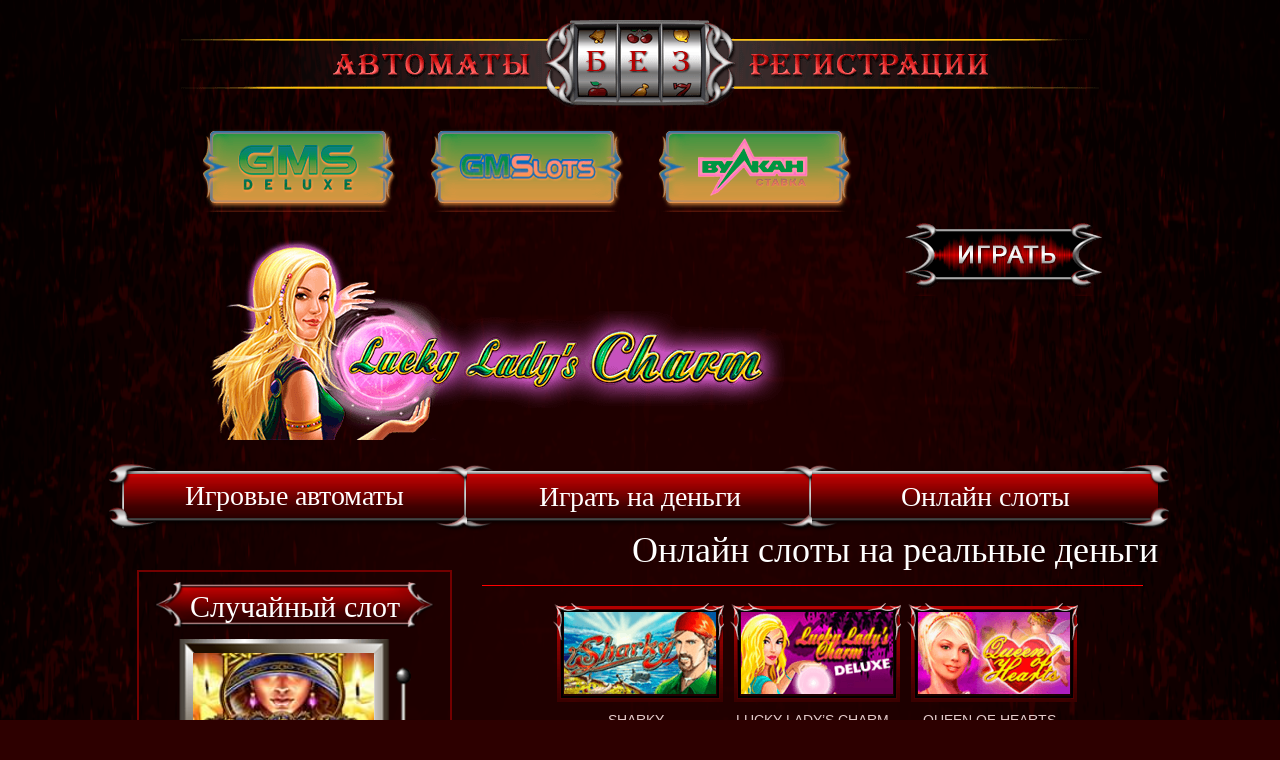

--- FILE ---
content_type: text/html; charset=UTF-8
request_url: https://demoslots777.ru/onlayn-slotyi-na-realnyie-dengi
body_size: 6260
content:
<!DOCTYPE html><html lang="ru"><head><meta http-equiv="content-type" content="text/html; charset=utf-8" /><meta id="viewport" name='viewport' content="width=device-width, initial-scale=1"><meta name="format-detection" content="telephone=no"><link href="/uploads/56/favicon.png" type="image/x-icon" rel="shortcut icon"><title>Онлайн Слоты На Реальные Деньги | Онлайн Слоты 777 2025</title><link href="https://fonts.googleapis.com/css?family=Open+Sans" rel="stylesheet"><script src="https://code.jquery.com/jquery-1.11.2.min.js"></script><link rel="stylesheet" href="https://maxcdn.bootstrapcdn.com/bootstrap/3.3.2/css/bootstrap.min.css"><link rel="stylesheet" href="https://maxcdn.bootstrapcdn.com/bootstrap/3.3.2/css/bootstrap-theme.min.css"><link rel="canonical" href="https://demoslots777.ru/onlayn-slotyi-na-realnyie-dengi"><meta name="title" content="Онлайн Слоты На Реальные Деньги | Онлайн Слоты 777"><meta name="description" content="Онлайн слоты на реальные деньги - прекрасная возможность отключиться от всего и насладиться азартной игрой."><meta name="keywords" content="Онлайн слоты на реальные деньги"><link type='text/css' rel='stylesheet' href='/assets/css/templates/style_215a8c6a31b35dcf1325f411f6630b99.css' media='all'><link rel="alternate" href="https://demoslots777.ru/onlayn-slotyi-na-realnyie-dengi" hreflang="ru"></head><body><div id="wrapper"><header id="header"><div class="header-content clearfix"><div class="wrapper"><div class="clearfix"><a href="/" class="logo"><img alt='logo.png' src='/uploads/56/logo.png'></a></div><div class="game-list-header"><ul class="clearfix"><li><a href="/play" target="_blank" class="game-deluxe"></a></li><li><a href="/play" target="_blank" class="game-cmslots"></a></li><li><a href="/play" target="_blank" class="game-vulcan"></a></li><li><a href="/play" target="_blank" class="game-vulcan-two"></a></li></ul></div></div></div></header><div class="slider"><div class="slider-content"><div class="wrapper"><div class="container"><div class="row"><div class="col-md-12"><div class="item"><a href="/play" target="_blank" class="wrapp-img"><img src='/uploads/56/lucky-ladys-charm.png' alt=''></a><a href="/play" target="_blank" class="btn-game"></a></div></div></div></div></div></div></div><nav class="nav-holder clearfix"><div class="navigation-content"><div class="wrapper"><a class="navicon-button x open-nav"><div class="navicon"></div></a><div class="nav"><table><tr><td><a href="/">Игровые автоматы</a></td><td><a href="/onlayn-slotyi-na-realnyie-dengi">Играть на деньги</a></td><td><a href="/igrovyie-slotyi-besplatno">Онлайн слоты</a></td></tr></table><h1>Онлайн слоты на реальные деньги</h1></div></div></div></nav><main id="main"><div class="wrapper"><div class="container"><div class="row"><div class="col-md-4"><div class="sidebar"><div class="content-sidebar"><div class="random-slot-banner"><div class="ttl"><h2>Случайный слот</h2></div><a href="/igrovoy-avtomat-great-griffon" class="banner-img"><img src='/uploads/56/great-griffin.jpg' alt='Great Griffin' title='гриффин слоты'></a></div><div class="popular-game"><div class="ttl"><h3>Популярные автоматы</h3></div><ul><li><a href="/igrovoy-avtomat-thrill-spin"><span class="wrapp-img"><img src='/uploads/56/thrill-spin.jpg' alt='Thrill Spin' title='thrill spin слоты'></span></a><h3 class="title-img">Thrill Spin</h3></li><li><a href="/igrovyie-avtomatyi-zoloto-atstekov-onlayn-besplatno"><span class="wrapp-img"><img src='/uploads/56/aztec-gold.jpg' alt='Aztec Gold' title='золото ацтеков автоматы'></span></a><h3 class="title-img">Aztec Gold</h3></li><li><a href="/igrovoy-avtomat-mystic-secrets"><span class="wrapp-img"><img src='/uploads/56/mystic-secrets.jpg' title='автоматы мистические секреты' alt='Mystic Secrets'></span></a><h3 class="title-img">Mystic Secrets</h3></li><li><a href="/igrovoy-avtomat-thunder-reels"><span class="wrapp-img"><img src='/uploads/56/reel-thunder.jpg' alt='Reel Thunder' title='автоматы reel thunder'></span></a><h3 class="title-img">Reel Thunder</h3></li><li><a href="/igrovoy-avtomat-sizling-hot"><span class="wrapp-img"><img src='/uploads/56/sizzling-hot-deluxe.jpg' title='сизлинг хот делюкс' alt='Sizzling Hot Deluxe'></span></a><h3 class="title-img">Sizzling Hot Deluxe</h3></li><li><a href="/igrovoy-avtomat-super-dzhoker"><span class="wrapp-img"><img src='/uploads/56/super-joker-vip.jpg' alt='Super Joker VIP' title='супер джокер игровые автоматы'></span></a><h3 class="title-img">Super Joker VIP</h3></li></ul></div></div></div></div><div class="col-md-8"><div class="game-list"><div class="ttl"></div><ul><li><div class="box"><span class="wrapp-img"><img src='/uploads/56/sharky-152x82.png' alt='Sharky' title='игровые автоматы акулы'></span><h3>Sharky</h3><div class="bl-hover"><a href="/play" target="_blank"></a><a href="/igrovyie-avtomatyi-sharky-besplatno/" class="btn-free"></a></div></div></li><li><div class="box"><span class="wrapp-img"><img src='/uploads/56/lucky-lady-s-charm-deluxe-152x82.png' alt='Lucky Lady’s Charm Deluxe' title='леди удача игровой автомат'></span><h3>Lucky Lady’s Charm Deluxe</h3><div class="bl-hover"><a href="/play" target="_blank"></a><a href="/igrovoy-avtomat-ledi-udacha" class="btn-free"></a></div></div></li><li><div class="box"><span class="wrapp-img"><img src='/uploads/56/queen-of-hearts-152x82.png' alt='Queen of Hearts' title='игровой автомат королева сердец'></span><h3>Queen of Hearts</h3><div class="bl-hover"><a href="/play" target="_blank"></a><a href="/igrovoy-avtomat-queen-of-hearts-igrat-besplatno" class="btn-free"></a></div></div></li><li><div class="box"><span class="wrapp-img"><img src='/uploads/56/keks2.png' alt='Игровой автомат Keks' title='игровые автоматы кекс'></span><h3>Keks</h3><div class="bl-hover"><a href="/play" target="_blank"></a><a href="/igrovyie-avtomatyi-keks-besplatno" class="btn-free"></a></div></div></li><li><div class="box"><span class="wrapp-img"><img src='/uploads/56/safari-heat2.png' alt='Игровой автомат Safari Heat' title='игровой автомат сафари'></span><h3>Safari Heat</h3><div class="bl-hover"><a href="/play" target="_blank"></a><a href="/igrovoy-avtomat-safari" class="btn-free"></a></div></div></li><li><div class="box"><span class="wrapp-img"><img src='/uploads/56/gonzo-s-quest-extreme-152x82.png' alt='Gonzo’s Quest Extreme' title='игровой автомат гонзо'></span><h3>Gonzo’s Quest Extreme</h3><div class="bl-hover"><a href="/play" target="_blank"></a><a href="/igrovoy-avtomat-gonzo-kvest-besplatno" class="btn-free"></a></div></div></li><li><div class="box"><span class="wrapp-img"><img src='/uploads/56/panther-moon-152x82.png' alt='Panther Moon' title='игровой автомат лунная пантера'></span><h3>Panther Moon</h3><div class="bl-hover"><a href="/play" target="_blank"></a><a href="/lunnaya-pantera-igrovoy-avtomat" class="btn-free"></a></div></div></li><li><div class="box"><span class="wrapp-img"><img src='/uploads/56/girls-with-guns-jungle-heat2.png' alt='Игровой автомат Girls with Guns- Jungle Heat' title='игровой автомат девушки с оружием'></span><h3>Girls with Guns- Jungle Heat</h3><div class="bl-hover"><a href="/play" target="_blank"></a><a href="/igrovoy-avtomat-girls-with-guns" class="btn-free"></a></div></div></li><li><div class="box"><span class="wrapp-img"><img src='/uploads/56/agent-jane-blonde2.png' alt='Игровой автомат Agent Jane Blonde' title='игровой автомат агент джейн'></span><h3>Agent Jane Blonde</h3><div class="bl-hover"><a href="/play" target="_blank"></a><a href="/igrovoy-avtomat-agent-jane-blonde" class="btn-free"></a></div></div></li><li><div class="box"><span class="wrapp-img"><img src='/uploads/56/sizzling-hot-deluxe.jpg' alt='Sizzling Hot Deluxe' title='игровой автомат сизлинг хот'></span><h3>Sizzling Hot Deluxe</h3><div class="bl-hover"><a href="/play" target="_blank"></a><a href="/igrovoy-avtomat-sizling-hot" class="btn-free"></a></div></div></li><li><div class="box"><span class="wrapp-img"><img src='/uploads/56/fisticuffs2.png' alt='Игровой автомат Fisticuffs' title='игровой автомат Fisticuffs'></span><h3>Fisticuffs</h3><div class="bl-hover"><a href="/play" target="_blank"></a><a href="/igrovoy-avtomat-fisticuffs" class="btn-free"></a></div></div></li><li><div class="box"><span class="wrapp-img"><img src='/uploads/56/aztec-gold.jpg' alt='Aztec Gold' title='игровой автомат золото ацтеков'></span><h3>Aztec Gold</h3><div class="bl-hover"><a href="/play" target="_blank"></a><a href="/igrovyie-avtomatyi-zoloto-atstekov-onlayn-besplatno" class="btn-free"></a></div></div></li><li><div class="box"><span class="wrapp-img"><img src='/uploads/56/resident.jpg' alt='resident' title='игровой автомат резидент'></span><h3>Resident</h3><div class="bl-hover"><a href="/play" target="_blank"></a><a href="/igrovyie-avtomatyi-besplatno-rezident" class="btn-free"></a></div></div></li><li><div class="box"><span class="wrapp-img"><img src='/uploads/56/dolphins-pearl-deluxe2.png' alt='dolphins pearl deluxe2' title='игровой автомат дельфин'></span><h3>Dolphins Pearl</h3><div class="bl-hover"><a href="/play" target="_blank"></a><a href="/delfinyi-igrovyie-avtomatyi-onlayn-besplatno" class="btn-free"></a></div></div></li><li><div class="box"><span class="wrapp-img"><img src='/uploads/56/royal-treasures-152x82.png' alt='royal treasures' title='игровой автомат royal treasures'></span><h3>Royal Treasures</h3><div class="bl-hover"><a href="/play" target="_blank"></a><a href="/igrovoy-avtomat-royal-treasures" class="btn-free"></a></div></div></li><li><div class="box"><span class="wrapp-img"><img src='/uploads/56/secret-forest2.png' alt='secret forest' title='игровой автомат секретный лес'></span><h3>Secret Forest</h3><div class="bl-hover"><a href="/play" target="_blank"></a><a href="/igrovoy-avtomat-secret-forest" class="btn-free"></a></div></div></li><li><div class="box"><span class="wrapp-img"><img src='/uploads/56/300-shields.jpg' alt='300 щитов' title='игровой автомат 300 щитов'></span><h3>300 shields</h3><div class="bl-hover"><a href="/play" target="_blank"></a><a href="/igrovoy-avtomat-300-shhitov" class="btn-free"></a></div></div></li><li><div class="box"><span class="wrapp-img"><img src='/uploads/56/elements-slot.jpg' alt='elements' title='игровой автомат элемент'></span><h3>Elements</h3><div class="bl-hover"><a href="/play" target="_blank"></a><a href="/igrovoy-avtomat-elements" class="btn-free"></a></div></div></li></ul></div><div class="info-text"><p>Отправиться в путешествие на край Света, посетить экзотические уголки, стать героем любимой сказки, спасти прекрасную принцессу, погрузиться в мир диких животных, встретить легендарных исторических личностей – все это становится возможным, когда на сайте любимого интернет-казино открывается раздел игровых автоматов. Эта категория азартных развлечений считается самой популярной и на это есть ряд причин:</p><ul><li>Большой выбор тематик;</li><li>Лёгкие правила; </li><li>Возможность осуществлять как минимальные, так и максимальные ставки; </li><li>Внушительный процент отдачи;</li><li>Бонусные раунды, риск-игры и прогрессивный джек-пот;</li><li>Удобный интерфейс;</li><li>Особые функции символов;</li></ul><p>Безопасность и честность игрового процесса обеспечивается выбором надежного производителя и проверенного виртуального казино. Только такое сочетание гарантирует приятное времяпровождение, положительные эмоции, выигрыш и незамедлительный вывод средств.</p><h2>Выбор онлайн слотов </h2><p>Онлайн слоты на реальные деньги - очень многочисленная категория. На любом портале развлечений можно найти как минимум несколько имен разработчиков. Среди наиболее востребованных провайдеров: </p><ul><li>NetEnt; </li><li>Novomatic;</li><li>Microgaming; </li><li>Playtech;</li><li>Igrosoft;</li><li>Betsoft;</li><li>Gaminator и др. </li></ul><p>Многие из этих компания существовали еще до 2000 года и сотрудничали с реальными наземными казино. Именно поэтому, онлайн слоты так напоминают еще тех механических «одноруких бандитов». </p><p>В основном, современные игровые автоматы состоят их пяти барабанов и насчитывают разное количество линий выплат, которые, в свою очередь, могут быть фиксированными или активироваться вручную. Интерфейс предполагает персонализированную настройку размера ставки – на её значение влияет уровень и номинал монет. На панели располагаются клавиши запуска вращений, вызова на экран таблицы выплат, авто игры, раунда на удвоение (если есть), фиксации максимальной ставки. </p><h2>Специфические возможности </h2><p>Формат онлайн слотов позволяет создавать самые разнообразные сюжеты и дополнять их множеством «фишек», которые зависят уже только от фантазии и изощренности разработчика. Таким образом, современные аппараты требуют от игрока гораздо больше, чем просто потянуть за рычаг и ждать, пока судьба сама решит исход сессии. В большинстве случаев, пользователей будут ждать один, а то и несколько раундов, в рамках которых выигрыш можно существенно увеличить.</p><p>Благодаря введению символов : wild, scatter и bonus, на экране формируются уникальные комбинации, гемблер получает большие выплаты, бесплатные вращения и переходит на другие уровни, которые могут напоминать полноценную аркадную игру. Слоты – своеобразная проверка интуиции, ведь только от правильности выбора будет зависеть выигрыш. </p><p>Раунд на удвоение – еще одна особенность онлайн слот-машин. В аппаратах, данная функция активизируется (если она предусмотрена) после зачисления первой успешной комбинации. Пользователю предлагается выступить против игрового заведения, поставив на кон все свои достижения. В случае победы, ставка приумножится в несколько раз; проигрыша – обнулится.</p><h2>Игра на реальные и виртуальные деньги </h2><p>Онлайн слоты – идеальное развлечение на реальные деньги. Динамичность, непредсказуемость и яркое тематическое оформление делает игровой процесс увлекательным и способствующим отдыху. Многочисленный ассортимент эмуляторов позволяет основываться на собственных интересах при выборе. На игровых автоматах можно выигрывать по-крупному, совершая высокие ставки. При этом, истинные азартные переживания вызывают и малейшие взносы, которые, тем не менее, могут принести очень ценные выигрыши. Зачастую, процент отдачи составляет не менее 96%. Уровень выплат за комбинации может существенно разнится. С этой информацией можно ознакомиться, нажав на клавишу «PayTable».</p><p>На этом преимущества данного формата азартных онлайн-развлечений не заканчивается. Большинство слотов, представленных в каталогах виртуальных казино, доступны в демонстрационном режиме. Это <a href="/igrovyie-slotyi-besplatno">бесплатная версия</a>, которая полностью воплощает процесс, функции и особенности эмулятора. Вместо реальных денег, ставки осуществляются виртуальными демо-кредитами. Чаще всего, тестовые версии онлайн слотов открываются <a href="/">без регистрации на сайте</a>.</p><p style="text-align:center"><a href="/play" target="_blank"><img src='/uploads/56/play-green.png' alt='играть в игровые автоматы' /></a></p></div></div></div></div></div></main><footer id="footer"><div class="content-footer"><div class="wrapper"><div class="container"><div class="row"><div class="col-md-12"><div class="footer-nav clearfix"><ul><li><a href="/">Слоты без регистрации</a></li><li><a href="/777-slot-igryi">Игровые автоматы 777</a></li><li><a href="/onlayn-slotyi-na-realnyie-dengi">Слоты на деньги</a></li><li><a href="/igrovyie-slotyi-besplatno">Играть бесплатно</a></li><li><a href="/progressivnyie-igrovyie-avtomatyi">Прогрессивные</a></li><li><a href="https://casinomax-bet.online/" target="_blank">Maxbetslots</a></li></ul></div><div class="footer-nav clearfix"><ul><li><a href="/novomatic">Novomatic</a></li><li><a href="/microgaming">Microgaming</a></li><li><a href="/playtech">Playtech</a></li><li><a href="/netent">NetEnt</a></li><li><a href="/igrosoft">Igrosoft</a></li></ul></div><div class="footer-nav clearfix"><ul><li><a href="/betsoft">Betsoft</a></li><li><a href="/belatra">Belatra</a></li><li><a href="/pages">Карта сайта</a></li><li><a href="/o-nas">О нас</a></li><li><a href="/faq">FAQ</a></li></ul></div><div class="bl-copy-right"><p>&copy; 2025 demoslots777.ru Наш сайт носит ознакомительный характер. Поиграть бесплатно в игровые автоматы вы не сможете.</p></div></div></div></div></div></div></footer></div><script type="text/javascript">;new Image().src='//counter.yadro.ru/hit?r'+escape(document.referrer)+((typeof(screen)=='undefined')?'':';s'+screen.width+'*'+screen.height+'*'+(screen.colorDepth?screen.colorDepth:screen.pixelDepth))+';u'+escape(document.URL)+';h'+escape(document.title.substring(0,150))+';'+Math.random();</script><a href="//www.liveinternet.ru/click" target="_blank"><img src="//counter.yadro.ru/logo?52.6" title="LiveInternet: показано число просмотров и посетителей за 24 часа" alt="" border="0" width="88" height="31"/></a><script src='/assets/js/templates/2aeeabf6c5ae24df504b27b5ad7bc7f6.js'></script><script defer src="https://static.cloudflareinsights.com/beacon.min.js/vcd15cbe7772f49c399c6a5babf22c1241717689176015" integrity="sha512-ZpsOmlRQV6y907TI0dKBHq9Md29nnaEIPlkf84rnaERnq6zvWvPUqr2ft8M1aS28oN72PdrCzSjY4U6VaAw1EQ==" data-cf-beacon='{"version":"2024.11.0","token":"53c1f560bf4d43b7b4039bfc83c1a430","r":1,"server_timing":{"name":{"cfCacheStatus":true,"cfEdge":true,"cfExtPri":true,"cfL4":true,"cfOrigin":true,"cfSpeedBrain":true},"location_startswith":null}}' crossorigin="anonymous"></script>
</body></html>

--- FILE ---
content_type: text/css
request_url: https://demoslots777.ru/assets/css/templates/style_215a8c6a31b35dcf1325f411f6630b99.css
body_size: 3646
content:
/*normalize*/  html {   font-family: sans-serif;   -ms-text-size-adjust: 100%;   -webkit-text-size-adjust: 100%; }  body {   margin: 0; }  article, aside, details, figcaption, figure, footer, header, hgroup, main, menu, nav, section, summary {   display: block; }  audio, canvas, progress, video {   display: inline-block;   vertical-align: baseline; }  audio:not([controls]) {   display: none;   height: 0; }  [hidden], template {   display: none; }  a {   background-color: transparent; }  a:active, a:hover {   outline: 0; }  abbr[title] {   border-bottom: 1px dotted; }  b, strong {   font-weight: bold; }  dfn {   font-style: italic; }  h1 {   font-size: 2em;   margin: 0.67em 0; color: #fff; float: right;}  mark {   background: #ff0;   color: #000; }  small {   font-size: 80%; }  sub, sup {   font-size: 75%;   line-height: 0;   position: relative;   vertical-align: baseline; }  sup {   top: -0.5em; }  sub {   bottom: -0.25em; }  img {   border: 0; }  svg:not(:root) {   overflow: hidden; }  figure {   margin: 1em 40px; }  hr {   -webkit-box-sizing: content-box;   box-sizing: content-box;   height: 0; }  pre {   overflow: auto; }  code, kbd, pre, samp {   font-family: monospace, monospace;   font-size: 1em; }  button, input, optgroup, select, textarea {   color: inherit;   /* 1 */   font: inherit;   /* 2 */   margin: 0;   /* 3 */ }  button {   overflow: visible; }  button, select {   text-transform: none; }  button, html input[type="button"], input[type="reset"], input[type="submit"] {   -webkit-appearance: button;   /* 2 */   cursor: pointer;   /* 3 */ }  button[disabled], html input[disabled] {   cursor: default; }  button::-moz-focus-inner, input::-moz-focus-inner {   border: 0;   padding: 0; }  input {   line-height: normal; }  input[type="checkbox"], input[type="radio"] {   -webkit-box-sizing: border-box;   box-sizing: border-box;   /* 1 */   padding: 0;   /* 2 */ }  input[type="number"]::-webkit-inner-spin-button, input[type="number"]::-webkit-outer-spin-button {   height: auto; }  input[type="search"] {   -webkit-appearance: textfield;   /* 1 */   -webkit-box-sizing: content-box;   /* 2 */   box-sizing: content-box; }  input[type="search"]::-webkit-search-cancel-button, input[type="search"]::-webkit-search-decoration {   -webkit-appearance: none; }  fieldset {   border: 1px solid #c0c0c0;   margin: 0 2px;   padding: 0.35em 0.625em 0.75em; }  legend {   border: 0;   /* 1 */   padding: 0;   /* 2 */ }  textarea {   overflow: auto; }  optgroup {   font-weight: bold; }  table {   border-collapse: collapse;   border-spacing: 0; }  td, th {   padding: 0; }  /*end normalize*/  /*skeleton*/  /* general settings */  body {   font: 11px/14px 'Tahoma';   color: #461c03;   background: #2d0000 url(/uploads/56/bg.png) no-repeat scroll 0% 0%/100% 100%;   margin: 0;   width: 100%; }  a {   color: #eecc59; }  img {   border-style: none;   vertical-align: top; }  * + html .clearfix {   height: 1%; }  .clearfix:after {   display: block;   clear: both;   content: ""; }  input, textarea, select {   vertical-align: middle;   font: 15px/18px 'Tahoma'; }  textarea {   resize: none; }  form, fieldset {   margin: 0;   padding: 0;   border-style: none; }  input[type="submit"] {   -webkit-appearance: none;   -moz-appearance: none;   appearance: none;   -webkit-border-radius: 0;   border-radius: 0; }  input, textarea {   -webkit-border-radius: 0;   border-radius: 0; }  a:focus, input:focus, textarea:focus, select:focus {   outline: none; }  blockquote, q {   quotes: none; }  q:before, q:after {   content: ""; }  h1, h2, h3, h4, h5, h6 {   margin: 0;   padding: 0;   list-style: none; }  #wrapper {   position: relative;   width: 100%;   overflow: hidden; }  .wrapper {   max-width: 1036px;   margin: 0 auto;   position: relative; }  .wrapper:after {   display: block;   clear: both;   content: ""; }  /*vertical align*/  .table {   display: table;   width: 100%;   height: 100%; }  .table-cell {   display: table-cell;   vertical-align: middle; }  /*end vertical align*/  .text-center {   text-align: center; }  .text-left {   text-align: left; }  .text-right {   text-align: right; }  /* end general settings */  .container {   width: auto; }  /*end skeleton*/  /*header*/  .header-content  .logo {   display: block;   width: 100%;   margin-top: 20px;   margin-bottom: 20px;   text-align: center; }  .header-content .logo img {   display: inline-block;   max-width: 100%; }  .header-content .game-list-header ul {   padding: 0;   margin: 0;   list-style: none;   text-align: center; }  .header-content .game-list-header ul li {   display: inline-block;   width: 22%;   height: 83px; }  .header-content .game-list-header ul li a {   display: block;   width: 100%;   height: 100%;   margin-right: 0; }  .header-content .game-list-header ul li a:hover {   background-position: center -85px !important; }  .header-content .game-list-header ul li a.game-deluxe {   background: transparent url(/uploads/56/gms_deluxe.png) no-repeat scroll center 0; }  .header-content .game-list-header ul li a.game-cmslots {   background: transparent url(/uploads/56/gmslots.png) no-repeat scroll center 0; }  .header-content .game-list-header ul li a.game-vulcan {   background: transparent url(/uploads/56/avtomati-bez-registracii.png) no-repeat scroll center 0; }  .header-content .game-list-headerul li a.game-vulcan-two {   background: transparent url(/uploads/56/vulkan.png) no-repeat scroll center 0; }  @media only screen and (min-device-width: 320px) and (max-device-width: 800px), (min-width: 320px) and (max-width: 800px) {   .header-content .game-list-header ul li { width: 100%;   } }  /*end header*/  /*slider*/  .slider-content {   margin: 25px 0;   position: relative; }  .slider-content .wrapp-img {   text-align: center; }  .slider-content .wrapp-img img {   max-width: 100%;   display: inline-block; }  .slider-content .btn-game {   display: block;   width: 209px;   height: 76px;   background: transparent url(/uploads/56/button_bunner.png) no-repeat scroll 0px 0px;   position: absolute;   top: 60px;   right: 50px; }  .slider-content .btn-game:hover {   background-position: 0px -76px; }  @media only screen and (min-device-width: 320px) and (max-device-width: 1640px), (min-width: 320px) and (max-width: 1640px) {   .slider-content .btn-game { top: -20px;   } }  /*end slider*/  /*navigations*/  .navigation-content {   font: 18px "Monotype Corsiva",regular; }  .navigation-content table {   margin: 0;   padding: 0;   list-style: none;   border-collapse: collapse;   margin: 4px auto;   position: relative;   width: 100%;   table-layout: fixed; }  .navigation-content table:before {   background: url(/uploads/56/details_1.png) no-repeat scroll 0px 0px, transparent url(/uploads/56/details_2.png) no-repeat scroll 0px bottom;   width: 53px;   height: 69px;   display: block;   left: -15px;   margin-top: -6px;   position: absolute;   z-index: 1;   content: "w";   color: transparent; }  .navigation-content table:after {   background: url(/uploads/56/details_3.png) no-repeat scroll right -2px, transparent url(/uploads/56/details_4.png) no-repeat scroll right bottom;   width: 53px;   height: 67px;   display: block;   top: 0;   right: -15px;   position: absolute;   z-index: 1;   color: transparent;   content: "d";   margin-top: -4px; }  .navigation-content table td {   background: transparent url(/uploads/56/lin.png) repeat-x scroll 0px 0px;   height: 58px;   cursor: pointer;   position: relative; }  .navigation-content table td:first-child a {   margin-top: -59px; }  .navigation-content table td:first-child:before {   background: transparent url(/uploads/56/v-lin.png) no-repeat scroll 0px 0px;   content: "g";   width: 2px;   margin-right: 2px;   display: block;   height: 100%;   color: transparent; }  .navigation-content table td:after {   background: url(/uploads/56/details_5.png) no-repeat scroll 1px 0px, url(/uploads/56/details_6.png) no-repeat scroll 0px bottom, transparent url(/uploads/56/v-lin.png) no-repeat scroll 29px 4px;   position: absolute;   width: 60px;   height: 67px;   display: block;   top: -4px;   content: "d";   right: -28px;   color: transparent; }  .navigation-content table td:last-child:after {   display: none; }  .navigation-content table td:hover {   background-position: 0px -58px !important; }  .navigation-content table td a {   color: white;   font-size: 28px;   text-align: center;   text-decoration: none;   padding-top: 2px;   display: block;   height: 38px;   overflow: hidden; }  @media only screen and (min-device-width: 320px) and (max-device-width: 960px), (min-width: 320px) and (max-width: 960px) {   /* menu*/.header-nav { z-index: 9999;   }.nav-holder { background: rgba(0, 0, 0, 0.8); height: 100%; left: 0; position: fixed; top: 0; width: 80%; margin: 0 0 0 -80%; transition: all 0.3s ease 0s; -moz-transition: all 0.3s ease 0s; -webkit-transition: all 0.3s ease 0s; z-index: 999;   }.nav-holder { height: 100vh;   }.nav-holder .navigation { overflow: auto; height: 100vh;   }.nav-holder ul li a:after { display: none;   }.nav-holder.show { margin: 0;   }.nav-holder { margin-top: 0;   }.nav-holder .open-nav { display: block; float: right; background: #2F2F2F; overflow: hidden; text-indent: -9999px; margin: 120px -70px 0 0; cursor: pointer;   }.navicon-button { display: inline-block; position: relative; width: 70px; height: 56px; -webkit-transition: 0.25s; transition: 0.25s; cursor: pointer; -webkit-user-select: none; -moz-user-select: none; -ms-user-select: none; user-select: none; opacity: 1;   }.navicon-button .navicon:before,   .navicon-button .navicon:after { -webkit-transition: 0.25s; transition: 0.25s;   }.navicon { position: relative; width: 40px; height: .3125rem; background: #E7E6DD; -webkit-transition: 0.5s; transition: 0.5s; -webkit-border-radius: 2.5rem; border-radius: 2.5rem; margin: 0 auto; top: 26px; left: -2px;   }.navicon:before,   .navicon:after { display: block; content: ""; height: .3125rem; width: 40px; background: #E7E6DD; position: absolute; -webkit-transition: 0.5s 3s; transition: 0.5s 3s; -webkit-border-radius: 1rem; border-radius: 1rem; z-index: 88;   }.navicon:before { top: 8px;   }.navicon:after { top: -8px;   }.open:not(.steps) .navicon:before,   .open:not(.steps) .navicon:after { top: 0 !important;   }.open .navicon:before,   .open .navicon:after { -webkit-transition: 0.5s; transition: 0.5s;   }.open.x .navicon { background: transparent;   }.open.x .navicon:before { -webkit-transform: rotate(-45deg); -ms-transform: rotate(-45deg); transform: rotate(-45deg);   }.open.x .navicon:after { -webkit-transform: rotate(45deg); -ms-transform: rotate(45deg); transform: rotate(45deg);   }.navigation-content table,   .navigation-content table tbody,   .navigation-content table tr,   .navigation-content table tr td { display: block;   }.navigation-content table td { background: none; height: inherit;   }.navigation-content table td:first-child:before { display: none;   }.navigation-content table td:after { display: none;   }.navigation-content table:before,   .navigation-content table:after { display: none;   }.navigation-content table td a { font-size: 21px; text-align: left; padding: 10px; -webkit-box-sizing: border-box; box-sizing: border-box; height: inherit;   }.navigation-content table td a:hover { color: #ec5050;   }.navigation-content { padding-top: 60px;   }/* end menu */ }  /*end navigations*/  /*game-list*/  .game-list {   padding-bottom: 25px;   border-bottom: 1px solid red;   margin-bottom: 20px;   text-align: center; }  .game-list .ttl {   font: 18px "Monotype Corsiva",regular;   color: white;   padding: 15px 0 0 0;   border-bottom: 1px solid red;   margin-bottom: 15px; }  .game-list .ttl p {   margin-top: 10px;   margin-bottom: 10px; }  .game-list ul {   margin: 0;   padding: 0;   list-style: none; }  .game-list ul li {   display: inline-block;   width: 177px;   height: 143px;   position: relative; }  .game-list ul li .box {   display: block;   width: 100%;   height: 102px;   background: transparent url(/uploads/56/icon_frame.png) no-repeat scroll 0px 0px;   float: left;   text-decoration: none;   position: relative; }  .game-list ul li .box:hover {   background-position: 0px -116px; }  .game-list ul li .box:hover:before {   content: " ";   display: block;   position: absolute;   width: 152px;   height: 82px;   left: 17px;   top: 11px;   z-index: 1;   background: rgba(0, 0, 0, 0.6) none repeat scroll 0% 0%; }  .game-list ul li .box:hover .bl-hover {   display: block; }  .game-list ul li .box .wrapp-img {   display: block;   height: 100%;   text-align: center;   padding: 11px 8px 9px 17px;   width: 100%;   -webkit-box-sizing: border-box;   box-sizing: border-box; }  .game-list ul li .box .wrapp-img img {   width: 100%;   height: 100%; }  .game-list ul li .box h3 {   text-align: center;   text-transform: uppercase;   font-family: arial;   color: #e3caca;   font-size: 14px;   margin: 10px auto;   display: block; }  .game-list ul li .box .bl-hover {   position: absolute;   left: 0;   top: 0;   width: 100%;   height: 100%;   display: none; }  .game-list ul li .box .bl-hover a {   position: absolute;   left: 50%;   margin-left: -65px;   width: 138px;   height: 30px;   background: transparent url(/uploads/56/buttons.png) no-repeat scroll 0% 0%/100% 400%;   background-position: 0 2px;   z-index: 2;   display: inline-block;   top: 25px; }  .game-list ul li .box .bl-hover a:hover {   background-position: 0 -28px; }  .game-list ul li .box .bl-hover a.btn-free {   top: 55px;   background-position: 0px -58px; }  .game-list ul li .box .bl-hover a.btn-free:hover {   background-position: 0 -88px; }  /*end game-list*/  /*nav-info*/  .nav-info {   text-align: center;   padding-top: 10px; }  .nav-info ul {   margin: 0;   padding: 0;   list-style: none;   position: relative;   display: inline-block; }  .nav-info ul:before {   content: "";   width: 40px;   height: 13px;   position: absolute;   bottom: -1px;   left: -38px;   background-position: left top; }  .nav-info ul:after {   content: "";   width: 40px;   height: 13px;   position: absolute;   bottom: -1px;   right: -38px;   background-position: right top; }  .nav-info ul li {   display: table-cell;   list-style: outside none none; }  .nav-info ul li a {   width: 100%;   border-bottom: 1px solid #27597c;   text-align: center;   font-size: 11px;   color: #109bdc;   text-decoration: none;   margin: 0 12px;   display: block;   padding: 0 0 10px;   position: relative;   top: 0px;   left: -15px;   z-index: 2; }  .nav-info ul li a:hover {   color: #fcd817;   border-bottom-color: #fcd817; }  @media only screen and (min-device-width: 320px) and (max-device-width: 710px), (min-width: 320px) and (max-width: 710px) {   .nav-info { display: none;   } }  /*end nav-info*/  /*sidebar*/  .content-sidebar .random-slot-banner {   border: 2px solid #730000; }  .content-sidebar .random-slot-banner  .ttl {   font: 18px "Monotype Corsiva",regular;   color: #fff;   width: 90%;   height: 47px;   background: transparent url(/uploads/56/sidebar.png) no-repeat scroll center center;   background-size: 100% 100%;   padding-top: 8px;   font-size: 22px;   text-align: center;   margin: 10px auto; }  .content-sidebar .random-slot-banner .banner-img {   background: transparent url(/uploads/56/automat.png) no-repeat scroll 0 0;   background-size: 100%;   width: 95%;   max-width: 232px;   height: 158px;   margin: 0 auto 15px;   display: block;   text-align: center;   padding: 14px 37px 57px 14px;   -webkit-box-sizing: border-box;   box-sizing: border-box; }  .content-sidebar .random-slot-banner .banner-img img {   width: 100%;   height: 100%; }  .content-sidebar .popular-game {   border: 2px solid #730000; }  .content-sidebar   .popular-game .ttl {   font: 18px "Monotype Corsiva",regular;   color: #fff;   width: 90%;   height: 47px;   background: transparent url(/uploads/56/sidebar.png) no-repeat scroll center center;   background-size: 100% 100%;   padding-top: 8px;   font-size: 22px;   text-align: center;   margin: 10px auto; }  .content-sidebar .popular-game ul {   margin: 0;   padding: 0;   list-style: none; }  .content-sidebar .popular-game ul li {   text-align: center; }  .content-sidebar .popular-game ul li a {   display: block;   position: relative;   display: block;   border: 1px solid #730000;   width: 80%;   max-width: 161px;   margin: 15px auto;   text-decoration: none; }  .content-sidebar .popular-game ul li a:hover .wrapp-img img {   -webkit-transform: scale(1.1);   -ms-transform: scale(1.1);   transform: scale(1.1); }  .content-sidebar .popular-game ul li a .wrapp-img {   border: 3px solid black;   width: 100%;   position: relative;   overflow: hidden;   vertical-align: top;   display: block; }  .content-sidebar .popular-game ul li a .wrapp-img img {   -webkit-transition: all 0.3s ease 0s;   -webkit-transition: all 0.3s ease 0s;   transition: all 0.3s ease 0s; }  .content-sidebar .popular-game ul li h3 {   text-align: center;   text-decoration: none;   text-transform: uppercase;   font-family: arial;   font-size: 16px;   padding: 5px;   color: #e3caca;   margin-top: -12px; }  /*end sidebar*/  /*info-text"*/  .info-text {   color: white;   font-size: 13px;   line-height: 21px;   padding-bottom: 20px; }  .info-text ul {   padding-left: 15px; }  .info-text p {   margin-top: 10px;   margin-bottom: 10px; }  .info-text h2 {   font-size: 21px; }  /*end info-text"*/  /*footer*/  .content-footer .footer-nav {   background: url(/uploads/56/line_footer.png) repeat-x scroll 0px 0px, transparent url(/uploads/56/line_footer.png) repeat-x scroll 0px bottom;   padding: 10px;   position: relative; }  .content-footer .footer-nav:before {   content: '';   background: url(/uploads/56/decor_footer_left.png) no-repeat scroll 0 0;   background-size: 100% 100%;   width: 36px;   height: 31px;   position: absolute;   left: -21px;   top: -14px; }  .content-footer .footer-nav:after {   content: '';   background: url(/uploads/56/decor_footer_right.png) no-repeat scroll 0 0;   background-size: 100% 100%;   width: 36px;   height: 31px;   position: absolute;   right: -21px;   top: -14px; }  .content-footer .footer-nav ul {   padding: 0;   margin: 0;   text-align: center; }  .content-footer .footer-nav ul li {   display: inline-block;   position: relative; }  .content-footer .footer-nav ul li:after {   content: "r";   background: transparent url(/uploads/56/line_footer_vertical.png) no-repeat scroll 26px center;   color: transparent;   padding: 10px 24px; }  .content-footer .footer-nav ul li:last-child:after {   display: none; }  .content-footer .footer-nav ul li a {   font: 20px "Monotype Corsiva",regular;   text-align: center;   text-decoration: none;   color: white; }  .content-footer .bl-copy-right {   font: 14px "Monotype Corsiva",regular;   text-align: center;   color: white;   padding: 15px; }  @media only screen and (min-device-width: 320px) and (max-device-width: 960px), (min-width: 320px) and (max-width: 960px) {   .content-footer { padding: 25px; -webkit-box-sizing: border-box; box-sizing: border-box;   }.content-footer.footer-nav ul li { margin-bottom: 24px;   }   /*.nav h1{text-align: center; color: #fff; }*/      }  /*end footer*/

--- FILE ---
content_type: application/javascript
request_url: https://demoslots777.ru/assets/js/templates/2aeeabf6c5ae24df504b27b5ad7bc7f6.js
body_size: -285
content:
$(document).ready(function(){ $(".nav-holder .open-nav").click(function () { $(this).toggleClass("open"); $(this).parents(".nav-holder").toggleClass("show"); }); });